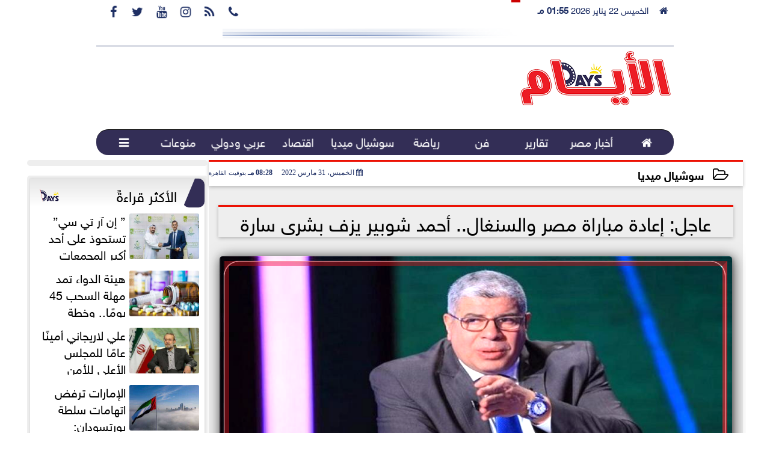

--- FILE ---
content_type: text/html; charset=utf-8
request_url: https://www.google.com/recaptcha/api2/aframe
body_size: 269
content:
<!DOCTYPE HTML><html><head><meta http-equiv="content-type" content="text/html; charset=UTF-8"></head><body><script nonce="kzgCr4B2HnW5BuBrzNxuOQ">/** Anti-fraud and anti-abuse applications only. See google.com/recaptcha */ try{var clients={'sodar':'https://pagead2.googlesyndication.com/pagead/sodar?'};window.addEventListener("message",function(a){try{if(a.source===window.parent){var b=JSON.parse(a.data);var c=clients[b['id']];if(c){var d=document.createElement('img');d.src=c+b['params']+'&rc='+(localStorage.getItem("rc::a")?sessionStorage.getItem("rc::b"):"");window.document.body.appendChild(d);sessionStorage.setItem("rc::e",parseInt(sessionStorage.getItem("rc::e")||0)+1);localStorage.setItem("rc::h",'1769082966411');}}}catch(b){}});window.parent.postMessage("_grecaptcha_ready", "*");}catch(b){}</script></body></html>